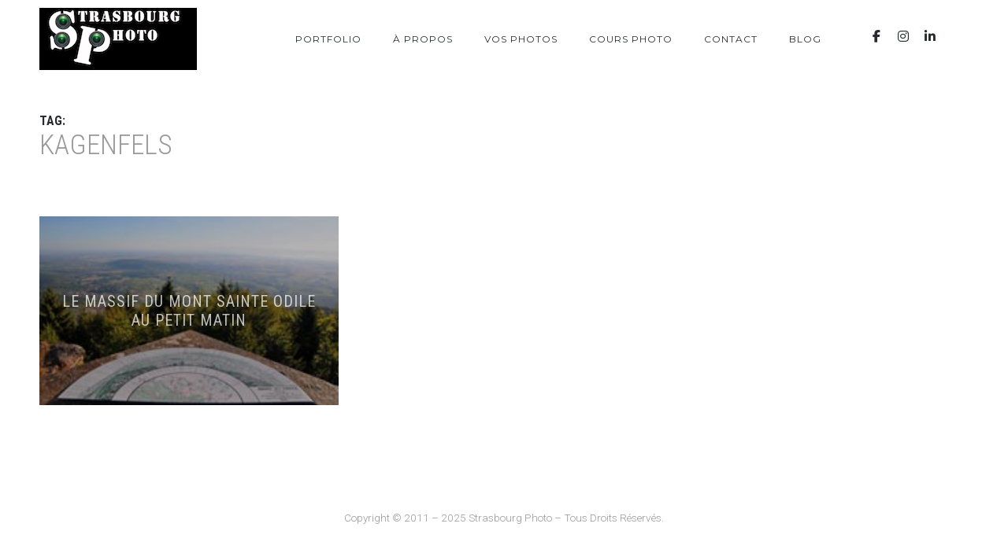

--- FILE ---
content_type: text/html; charset=UTF-8
request_url: https://www.strasbourgphoto.com/tag/kagenfels/
body_size: 10362
content:
<!DOCTYPE html>
<html lang="fr-FR">
<head>
    <script async src="https://www.googletagmanager.com/gtag/js?id=UA-4431118-1"></script>
    <script>
        window.dataLayer = window.dataLayer || [];
        function gtag(){dataLayer.push(arguments);}
        gtag('js', new Date());
        gtag('config', 'UA-4431118-1');
    </script>
    <meta charset="UTF-8">
    <meta name="viewport" content="width=device-width, initial-scale=1, maximum-scale=1">
    <link rel="profile" href="http://gmpg.org/xfn/11">
    <link rel="pingback" href="https://www.strasbourgphoto.com/xmlrpc.php">
        <meta name='robots' content='index, follow, max-image-preview:large, max-snippet:-1, max-video-preview:-1' />

	<!-- This site is optimized with the Yoast SEO plugin v26.8 - https://yoast.com/product/yoast-seo-wordpress/ -->
	<title>Archives des Kagenfels - Strasbourg Photo - Photographe à Strasbourg - Alsace</title>
	<link rel="canonical" href="https://www.strasbourgphoto.com/tag/kagenfels/" />
	<meta property="og:locale" content="fr_FR" />
	<meta property="og:type" content="article" />
	<meta property="og:title" content="Archives des Kagenfels - Strasbourg Photo - Photographe à Strasbourg - Alsace" />
	<meta property="og:url" content="https://www.strasbourgphoto.com/tag/kagenfels/" />
	<meta property="og:site_name" content="Strasbourg Photo - Photographe à Strasbourg - Alsace" />
	<meta name="twitter:card" content="summary_large_image" />
	<meta name="twitter:site" content="@strasbourgphoto" />
	<script type="application/ld+json" class="yoast-schema-graph">{"@context":"https://schema.org","@graph":[{"@type":"CollectionPage","@id":"https://www.strasbourgphoto.com/tag/kagenfels/","url":"https://www.strasbourgphoto.com/tag/kagenfels/","name":"Archives des Kagenfels - Strasbourg Photo - Photographe à Strasbourg - Alsace","isPartOf":{"@id":"https://www.strasbourgphoto.com/#website"},"primaryImageOfPage":{"@id":"https://www.strasbourgphoto.com/tag/kagenfels/#primaryimage"},"image":{"@id":"https://www.strasbourgphoto.com/tag/kagenfels/#primaryimage"},"thumbnailUrl":"https://www.strasbourgphoto.com/wp-content/uploads/2012/09/DSC_8196.jpg","breadcrumb":{"@id":"https://www.strasbourgphoto.com/tag/kagenfels/#breadcrumb"},"inLanguage":"fr-FR"},{"@type":"ImageObject","inLanguage":"fr-FR","@id":"https://www.strasbourgphoto.com/tag/kagenfels/#primaryimage","url":"https://www.strasbourgphoto.com/wp-content/uploads/2012/09/DSC_8196.jpg","contentUrl":"https://www.strasbourgphoto.com/wp-content/uploads/2012/09/DSC_8196.jpg","width":"226","height":"150"},{"@type":"BreadcrumbList","@id":"https://www.strasbourgphoto.com/tag/kagenfels/#breadcrumb","itemListElement":[{"@type":"ListItem","position":1,"name":"Accueil","item":"https://www.strasbourgphoto.com/"},{"@type":"ListItem","position":2,"name":"Kagenfels"}]},{"@type":"WebSite","@id":"https://www.strasbourgphoto.com/#website","url":"https://www.strasbourgphoto.com/","name":"Strasbourg Photo - Photographe à Strasbourg - Alsace","description":"Le spécialiste du Reportage Photo","publisher":{"@id":"https://www.strasbourgphoto.com/#organization"},"potentialAction":[{"@type":"SearchAction","target":{"@type":"EntryPoint","urlTemplate":"https://www.strasbourgphoto.com/?s={search_term_string}"},"query-input":{"@type":"PropertyValueSpecification","valueRequired":true,"valueName":"search_term_string"}}],"inLanguage":"fr-FR"},{"@type":"Organization","@id":"https://www.strasbourgphoto.com/#organization","name":"Strasbourg Photo","url":"https://www.strasbourgphoto.com/","logo":{"@type":"ImageObject","inLanguage":"fr-FR","@id":"https://www.strasbourgphoto.com/#/schema/logo/image/","url":"https://www.strasbourgphoto.com/wp-content/uploads/2018/06/image-mise-en-avant-accueil.jpg","contentUrl":"https://www.strasbourgphoto.com/wp-content/uploads/2018/06/image-mise-en-avant-accueil.jpg","width":1920,"height":762,"caption":"Strasbourg Photo"},"image":{"@id":"https://www.strasbourgphoto.com/#/schema/logo/image/"},"sameAs":["https://www.facebook.com/StrasbourgPhoto/","https://x.com/strasbourgphoto","https://www.instagram.com/strasbourg_photo/","https://www.linkedin.com/in/patrick-boehler-015a6a6b/"]}]}</script>
	<!-- / Yoast SEO plugin. -->


<link rel='dns-prefetch' href='//www.googletagmanager.com' />
<link rel='dns-prefetch' href='//fonts.googleapis.com' />
<link rel="alternate" type="application/rss+xml" title="Strasbourg Photo - Photographe à Strasbourg - Alsace &raquo; Flux" href="https://www.strasbourgphoto.com/feed/" />
<link rel="alternate" type="application/rss+xml" title="Strasbourg Photo - Photographe à Strasbourg - Alsace &raquo; Flux des commentaires" href="https://www.strasbourgphoto.com/comments/feed/" />
<link rel="alternate" type="application/rss+xml" title="Strasbourg Photo - Photographe à Strasbourg - Alsace &raquo; Flux de l’étiquette Kagenfels" href="https://www.strasbourgphoto.com/tag/kagenfels/feed/" />
<style id='wp-img-auto-sizes-contain-inline-css' type='text/css'>
img:is([sizes=auto i],[sizes^="auto," i]){contain-intrinsic-size:3000px 1500px}
/*# sourceURL=wp-img-auto-sizes-contain-inline-css */
</style>
<style id='wp-emoji-styles-inline-css' type='text/css'>

	img.wp-smiley, img.emoji {
		display: inline !important;
		border: none !important;
		box-shadow: none !important;
		height: 1em !important;
		width: 1em !important;
		margin: 0 0.07em !important;
		vertical-align: -0.1em !important;
		background: none !important;
		padding: 0 !important;
	}
/*# sourceURL=wp-emoji-styles-inline-css */
</style>
<style id='wp-block-library-inline-css' type='text/css'>
:root{--wp-block-synced-color:#7a00df;--wp-block-synced-color--rgb:122,0,223;--wp-bound-block-color:var(--wp-block-synced-color);--wp-editor-canvas-background:#ddd;--wp-admin-theme-color:#007cba;--wp-admin-theme-color--rgb:0,124,186;--wp-admin-theme-color-darker-10:#006ba1;--wp-admin-theme-color-darker-10--rgb:0,107,160.5;--wp-admin-theme-color-darker-20:#005a87;--wp-admin-theme-color-darker-20--rgb:0,90,135;--wp-admin-border-width-focus:2px}@media (min-resolution:192dpi){:root{--wp-admin-border-width-focus:1.5px}}.wp-element-button{cursor:pointer}:root .has-very-light-gray-background-color{background-color:#eee}:root .has-very-dark-gray-background-color{background-color:#313131}:root .has-very-light-gray-color{color:#eee}:root .has-very-dark-gray-color{color:#313131}:root .has-vivid-green-cyan-to-vivid-cyan-blue-gradient-background{background:linear-gradient(135deg,#00d084,#0693e3)}:root .has-purple-crush-gradient-background{background:linear-gradient(135deg,#34e2e4,#4721fb 50%,#ab1dfe)}:root .has-hazy-dawn-gradient-background{background:linear-gradient(135deg,#faaca8,#dad0ec)}:root .has-subdued-olive-gradient-background{background:linear-gradient(135deg,#fafae1,#67a671)}:root .has-atomic-cream-gradient-background{background:linear-gradient(135deg,#fdd79a,#004a59)}:root .has-nightshade-gradient-background{background:linear-gradient(135deg,#330968,#31cdcf)}:root .has-midnight-gradient-background{background:linear-gradient(135deg,#020381,#2874fc)}:root{--wp--preset--font-size--normal:16px;--wp--preset--font-size--huge:42px}.has-regular-font-size{font-size:1em}.has-larger-font-size{font-size:2.625em}.has-normal-font-size{font-size:var(--wp--preset--font-size--normal)}.has-huge-font-size{font-size:var(--wp--preset--font-size--huge)}.has-text-align-center{text-align:center}.has-text-align-left{text-align:left}.has-text-align-right{text-align:right}.has-fit-text{white-space:nowrap!important}#end-resizable-editor-section{display:none}.aligncenter{clear:both}.items-justified-left{justify-content:flex-start}.items-justified-center{justify-content:center}.items-justified-right{justify-content:flex-end}.items-justified-space-between{justify-content:space-between}.screen-reader-text{border:0;clip-path:inset(50%);height:1px;margin:-1px;overflow:hidden;padding:0;position:absolute;width:1px;word-wrap:normal!important}.screen-reader-text:focus{background-color:#ddd;clip-path:none;color:#444;display:block;font-size:1em;height:auto;left:5px;line-height:normal;padding:15px 23px 14px;text-decoration:none;top:5px;width:auto;z-index:100000}html :where(.has-border-color){border-style:solid}html :where([style*=border-top-color]){border-top-style:solid}html :where([style*=border-right-color]){border-right-style:solid}html :where([style*=border-bottom-color]){border-bottom-style:solid}html :where([style*=border-left-color]){border-left-style:solid}html :where([style*=border-width]){border-style:solid}html :where([style*=border-top-width]){border-top-style:solid}html :where([style*=border-right-width]){border-right-style:solid}html :where([style*=border-bottom-width]){border-bottom-style:solid}html :where([style*=border-left-width]){border-left-style:solid}html :where(img[class*=wp-image-]){height:auto;max-width:100%}:where(figure){margin:0 0 1em}html :where(.is-position-sticky){--wp-admin--admin-bar--position-offset:var(--wp-admin--admin-bar--height,0px)}@media screen and (max-width:600px){html :where(.is-position-sticky){--wp-admin--admin-bar--position-offset:0px}}

/*# sourceURL=wp-block-library-inline-css */
</style><style id='global-styles-inline-css' type='text/css'>
:root{--wp--preset--aspect-ratio--square: 1;--wp--preset--aspect-ratio--4-3: 4/3;--wp--preset--aspect-ratio--3-4: 3/4;--wp--preset--aspect-ratio--3-2: 3/2;--wp--preset--aspect-ratio--2-3: 2/3;--wp--preset--aspect-ratio--16-9: 16/9;--wp--preset--aspect-ratio--9-16: 9/16;--wp--preset--color--black: #000000;--wp--preset--color--cyan-bluish-gray: #abb8c3;--wp--preset--color--white: #ffffff;--wp--preset--color--pale-pink: #f78da7;--wp--preset--color--vivid-red: #cf2e2e;--wp--preset--color--luminous-vivid-orange: #ff6900;--wp--preset--color--luminous-vivid-amber: #fcb900;--wp--preset--color--light-green-cyan: #7bdcb5;--wp--preset--color--vivid-green-cyan: #00d084;--wp--preset--color--pale-cyan-blue: #8ed1fc;--wp--preset--color--vivid-cyan-blue: #0693e3;--wp--preset--color--vivid-purple: #9b51e0;--wp--preset--color--main-green: #33b996;--wp--preset--color--light-gray: #999;--wp--preset--color--dark-gray: #272B2F;--wp--preset--gradient--vivid-cyan-blue-to-vivid-purple: linear-gradient(135deg,rgb(6,147,227) 0%,rgb(155,81,224) 100%);--wp--preset--gradient--light-green-cyan-to-vivid-green-cyan: linear-gradient(135deg,rgb(122,220,180) 0%,rgb(0,208,130) 100%);--wp--preset--gradient--luminous-vivid-amber-to-luminous-vivid-orange: linear-gradient(135deg,rgb(252,185,0) 0%,rgb(255,105,0) 100%);--wp--preset--gradient--luminous-vivid-orange-to-vivid-red: linear-gradient(135deg,rgb(255,105,0) 0%,rgb(207,46,46) 100%);--wp--preset--gradient--very-light-gray-to-cyan-bluish-gray: linear-gradient(135deg,rgb(238,238,238) 0%,rgb(169,184,195) 100%);--wp--preset--gradient--cool-to-warm-spectrum: linear-gradient(135deg,rgb(74,234,220) 0%,rgb(151,120,209) 20%,rgb(207,42,186) 40%,rgb(238,44,130) 60%,rgb(251,105,98) 80%,rgb(254,248,76) 100%);--wp--preset--gradient--blush-light-purple: linear-gradient(135deg,rgb(255,206,236) 0%,rgb(152,150,240) 100%);--wp--preset--gradient--blush-bordeaux: linear-gradient(135deg,rgb(254,205,165) 0%,rgb(254,45,45) 50%,rgb(107,0,62) 100%);--wp--preset--gradient--luminous-dusk: linear-gradient(135deg,rgb(255,203,112) 0%,rgb(199,81,192) 50%,rgb(65,88,208) 100%);--wp--preset--gradient--pale-ocean: linear-gradient(135deg,rgb(255,245,203) 0%,rgb(182,227,212) 50%,rgb(51,167,181) 100%);--wp--preset--gradient--electric-grass: linear-gradient(135deg,rgb(202,248,128) 0%,rgb(113,206,126) 100%);--wp--preset--gradient--midnight: linear-gradient(135deg,rgb(2,3,129) 0%,rgb(40,116,252) 100%);--wp--preset--font-size--small: 13px;--wp--preset--font-size--medium: 20px;--wp--preset--font-size--large: 36px;--wp--preset--font-size--x-large: 42px;--wp--preset--spacing--20: 0.44rem;--wp--preset--spacing--30: 0.67rem;--wp--preset--spacing--40: 1rem;--wp--preset--spacing--50: 1.5rem;--wp--preset--spacing--60: 2.25rem;--wp--preset--spacing--70: 3.38rem;--wp--preset--spacing--80: 5.06rem;--wp--preset--shadow--natural: 6px 6px 9px rgba(0, 0, 0, 0.2);--wp--preset--shadow--deep: 12px 12px 50px rgba(0, 0, 0, 0.4);--wp--preset--shadow--sharp: 6px 6px 0px rgba(0, 0, 0, 0.2);--wp--preset--shadow--outlined: 6px 6px 0px -3px rgb(255, 255, 255), 6px 6px rgb(0, 0, 0);--wp--preset--shadow--crisp: 6px 6px 0px rgb(0, 0, 0);}:where(.is-layout-flex){gap: 0.5em;}:where(.is-layout-grid){gap: 0.5em;}body .is-layout-flex{display: flex;}.is-layout-flex{flex-wrap: wrap;align-items: center;}.is-layout-flex > :is(*, div){margin: 0;}body .is-layout-grid{display: grid;}.is-layout-grid > :is(*, div){margin: 0;}:where(.wp-block-columns.is-layout-flex){gap: 2em;}:where(.wp-block-columns.is-layout-grid){gap: 2em;}:where(.wp-block-post-template.is-layout-flex){gap: 1.25em;}:where(.wp-block-post-template.is-layout-grid){gap: 1.25em;}.has-black-color{color: var(--wp--preset--color--black) !important;}.has-cyan-bluish-gray-color{color: var(--wp--preset--color--cyan-bluish-gray) !important;}.has-white-color{color: var(--wp--preset--color--white) !important;}.has-pale-pink-color{color: var(--wp--preset--color--pale-pink) !important;}.has-vivid-red-color{color: var(--wp--preset--color--vivid-red) !important;}.has-luminous-vivid-orange-color{color: var(--wp--preset--color--luminous-vivid-orange) !important;}.has-luminous-vivid-amber-color{color: var(--wp--preset--color--luminous-vivid-amber) !important;}.has-light-green-cyan-color{color: var(--wp--preset--color--light-green-cyan) !important;}.has-vivid-green-cyan-color{color: var(--wp--preset--color--vivid-green-cyan) !important;}.has-pale-cyan-blue-color{color: var(--wp--preset--color--pale-cyan-blue) !important;}.has-vivid-cyan-blue-color{color: var(--wp--preset--color--vivid-cyan-blue) !important;}.has-vivid-purple-color{color: var(--wp--preset--color--vivid-purple) !important;}.has-black-background-color{background-color: var(--wp--preset--color--black) !important;}.has-cyan-bluish-gray-background-color{background-color: var(--wp--preset--color--cyan-bluish-gray) !important;}.has-white-background-color{background-color: var(--wp--preset--color--white) !important;}.has-pale-pink-background-color{background-color: var(--wp--preset--color--pale-pink) !important;}.has-vivid-red-background-color{background-color: var(--wp--preset--color--vivid-red) !important;}.has-luminous-vivid-orange-background-color{background-color: var(--wp--preset--color--luminous-vivid-orange) !important;}.has-luminous-vivid-amber-background-color{background-color: var(--wp--preset--color--luminous-vivid-amber) !important;}.has-light-green-cyan-background-color{background-color: var(--wp--preset--color--light-green-cyan) !important;}.has-vivid-green-cyan-background-color{background-color: var(--wp--preset--color--vivid-green-cyan) !important;}.has-pale-cyan-blue-background-color{background-color: var(--wp--preset--color--pale-cyan-blue) !important;}.has-vivid-cyan-blue-background-color{background-color: var(--wp--preset--color--vivid-cyan-blue) !important;}.has-vivid-purple-background-color{background-color: var(--wp--preset--color--vivid-purple) !important;}.has-black-border-color{border-color: var(--wp--preset--color--black) !important;}.has-cyan-bluish-gray-border-color{border-color: var(--wp--preset--color--cyan-bluish-gray) !important;}.has-white-border-color{border-color: var(--wp--preset--color--white) !important;}.has-pale-pink-border-color{border-color: var(--wp--preset--color--pale-pink) !important;}.has-vivid-red-border-color{border-color: var(--wp--preset--color--vivid-red) !important;}.has-luminous-vivid-orange-border-color{border-color: var(--wp--preset--color--luminous-vivid-orange) !important;}.has-luminous-vivid-amber-border-color{border-color: var(--wp--preset--color--luminous-vivid-amber) !important;}.has-light-green-cyan-border-color{border-color: var(--wp--preset--color--light-green-cyan) !important;}.has-vivid-green-cyan-border-color{border-color: var(--wp--preset--color--vivid-green-cyan) !important;}.has-pale-cyan-blue-border-color{border-color: var(--wp--preset--color--pale-cyan-blue) !important;}.has-vivid-cyan-blue-border-color{border-color: var(--wp--preset--color--vivid-cyan-blue) !important;}.has-vivid-purple-border-color{border-color: var(--wp--preset--color--vivid-purple) !important;}.has-vivid-cyan-blue-to-vivid-purple-gradient-background{background: var(--wp--preset--gradient--vivid-cyan-blue-to-vivid-purple) !important;}.has-light-green-cyan-to-vivid-green-cyan-gradient-background{background: var(--wp--preset--gradient--light-green-cyan-to-vivid-green-cyan) !important;}.has-luminous-vivid-amber-to-luminous-vivid-orange-gradient-background{background: var(--wp--preset--gradient--luminous-vivid-amber-to-luminous-vivid-orange) !important;}.has-luminous-vivid-orange-to-vivid-red-gradient-background{background: var(--wp--preset--gradient--luminous-vivid-orange-to-vivid-red) !important;}.has-very-light-gray-to-cyan-bluish-gray-gradient-background{background: var(--wp--preset--gradient--very-light-gray-to-cyan-bluish-gray) !important;}.has-cool-to-warm-spectrum-gradient-background{background: var(--wp--preset--gradient--cool-to-warm-spectrum) !important;}.has-blush-light-purple-gradient-background{background: var(--wp--preset--gradient--blush-light-purple) !important;}.has-blush-bordeaux-gradient-background{background: var(--wp--preset--gradient--blush-bordeaux) !important;}.has-luminous-dusk-gradient-background{background: var(--wp--preset--gradient--luminous-dusk) !important;}.has-pale-ocean-gradient-background{background: var(--wp--preset--gradient--pale-ocean) !important;}.has-electric-grass-gradient-background{background: var(--wp--preset--gradient--electric-grass) !important;}.has-midnight-gradient-background{background: var(--wp--preset--gradient--midnight) !important;}.has-small-font-size{font-size: var(--wp--preset--font-size--small) !important;}.has-medium-font-size{font-size: var(--wp--preset--font-size--medium) !important;}.has-large-font-size{font-size: var(--wp--preset--font-size--large) !important;}.has-x-large-font-size{font-size: var(--wp--preset--font-size--x-large) !important;}
/*# sourceURL=global-styles-inline-css */
</style>

<style id='classic-theme-styles-inline-css' type='text/css'>
/*! This file is auto-generated */
.wp-block-button__link{color:#fff;background-color:#32373c;border-radius:9999px;box-shadow:none;text-decoration:none;padding:calc(.667em + 2px) calc(1.333em + 2px);font-size:1.125em}.wp-block-file__button{background:#32373c;color:#fff;text-decoration:none}
/*# sourceURL=/wp-includes/css/classic-themes.min.css */
</style>
<link rel='stylesheet' id='contact-form-7-css' href='https://www.strasbourgphoto.com/wp-content/plugins/contact-form-7/includes/css/styles.css?ver=6.1.4' type='text/css' media='all' />
<link rel='stylesheet' id='ngg_trigger_buttons-css' href='https://www.strasbourgphoto.com/wp-content/plugins/nextgen-gallery/static/GalleryDisplay/trigger_buttons.css?ver=4.0.4' type='text/css' media='all' />
<link rel='stylesheet' id='simplelightbox-0-css' href='https://www.strasbourgphoto.com/wp-content/plugins/nextgen-gallery/static/Lightbox/simplelightbox/simple-lightbox.css?ver=4.0.4' type='text/css' media='all' />
<link rel='stylesheet' id='fontawesome_v4_shim_style-css' href='https://www.strasbourgphoto.com/wp-content/plugins/nextgen-gallery/static/FontAwesome/css/v4-shims.min.css?ver=6.9' type='text/css' media='all' />
<link rel='stylesheet' id='fontawesome-css' href='https://www.strasbourgphoto.com/wp-content/plugins/nextgen-gallery/static/FontAwesome/css/all.min.css?ver=6.9' type='text/css' media='all' />
<link rel='stylesheet' id='nextgen_pagination_style-css' href='https://www.strasbourgphoto.com/wp-content/plugins/nextgen-gallery/static/GalleryDisplay/pagination_style.css?ver=4.0.4' type='text/css' media='all' />
<link rel='stylesheet' id='nextgen_basic_thumbnails_style-css' href='https://www.strasbourgphoto.com/wp-content/plugins/nextgen-gallery/static/Thumbnails/nextgen_basic_thumbnails.css?ver=4.0.4' type='text/css' media='all' />
<link rel='stylesheet' id='parent-style-css' href='https://www.strasbourgphoto.com/wp-content/themes/tempus/style.css?ver=6.9' type='text/css' media='all' />
<link rel='stylesheet' id='font-awesome-css' href='https://www.strasbourgphoto.com/wp-content/themes/tempus/assets/font/css/font-awesome.min.css?ver=4.3' type='text/css' media='all' />
<link rel='stylesheet' id='justifiedGallery-css' href='https://www.strasbourgphoto.com/wp-content/themes/tempus/assets/css/justifiedGallery.min.css?ver=4.3' type='text/css' media='all' />
<link rel='stylesheet' id='fancybox-css' href='https://www.strasbourgphoto.com/wp-content/themes/tempus/assets/css/fancybox.min.css?ver=6.9' type='text/css' media='all' />
<link rel='stylesheet' id='owl-transitions-css' href='https://www.strasbourgphoto.com/wp-content/themes/tempus/assets/css/owl.transitions.css?ver=6.9' type='text/css' media='all' />
<link rel='stylesheet' id='animate-css' href='https://www.strasbourgphoto.com/wp-content/themes/tempus/assets/css/animate.min.css?ver=6.9' type='text/css' media='all' />
<link rel='stylesheet' id='style-css' href='https://www.strasbourgphoto.com/wp-content/themes/tempus-child/style.css?ver=6.9' type='text/css' media='all' />
<link rel='stylesheet' id='responsive-css' href='https://www.strasbourgphoto.com/wp-content/themes/tempus/assets/css/responsive.min.css?ver=6.9' type='text/css' media='screen' />
<link rel='stylesheet' id='Google-font-css' href='//fonts.googleapis.com/css?family=Montserrat%3A400%2C700%7CRoboto+Condensed%3A300%2C400%2C700%7CRoboto%3A300%2C400%2C700&#038;ver=1.0.0' type='text/css' media='all' />
<script type="text/javascript" src="https://www.strasbourgphoto.com/wp-includes/js/jquery/jquery.min.js?ver=3.7.1" id="jquery-core-js"></script>
<script type="text/javascript" src="https://www.strasbourgphoto.com/wp-includes/js/jquery/jquery-migrate.min.js?ver=3.4.1" id="jquery-migrate-js"></script>
<script type="text/javascript" id="photocrati_ajax-js-extra">
/* <![CDATA[ */
var photocrati_ajax = {"url":"https://www.strasbourgphoto.com/index.php?photocrati_ajax=1","rest_url":"https://www.strasbourgphoto.com/wp-json/","wp_home_url":"https://www.strasbourgphoto.com","wp_site_url":"https://www.strasbourgphoto.com","wp_root_url":"https://www.strasbourgphoto.com","wp_plugins_url":"https://www.strasbourgphoto.com/wp-content/plugins","wp_content_url":"https://www.strasbourgphoto.com/wp-content","wp_includes_url":"https://www.strasbourgphoto.com/wp-includes/","ngg_param_slug":"nggallery","rest_nonce":"896acdb591"};
//# sourceURL=photocrati_ajax-js-extra
/* ]]> */
</script>
<script type="text/javascript" src="https://www.strasbourgphoto.com/wp-content/plugins/nextgen-gallery/static/Legacy/ajax.min.js?ver=4.0.4" id="photocrati_ajax-js"></script>
<script type="text/javascript" src="https://www.strasbourgphoto.com/wp-content/plugins/nextgen-gallery/static/FontAwesome/js/v4-shims.min.js?ver=5.3.1" id="fontawesome_v4_shim-js"></script>
<script type="text/javascript" defer crossorigin="anonymous" data-auto-replace-svg="false" data-keep-original-source="false" data-search-pseudo-elements src="https://www.strasbourgphoto.com/wp-content/plugins/nextgen-gallery/static/FontAwesome/js/all.min.js?ver=5.3.1" id="fontawesome-js"></script>
<script type="text/javascript" src="https://www.strasbourgphoto.com/wp-content/plugins/nextgen-gallery/static/Thumbnails/nextgen_basic_thumbnails.js?ver=4.0.4" id="nextgen_basic_thumbnails_script-js"></script>

<!-- Extrait de code de la balise Google (gtag.js) ajouté par Site Kit -->
<!-- Extrait Google Analytics ajouté par Site Kit -->
<script type="text/javascript" src="https://www.googletagmanager.com/gtag/js?id=GT-NFPDX93" id="google_gtagjs-js" async></script>
<script type="text/javascript" id="google_gtagjs-js-after">
/* <![CDATA[ */
window.dataLayer = window.dataLayer || [];function gtag(){dataLayer.push(arguments);}
gtag("set","linker",{"domains":["www.strasbourgphoto.com"]});
gtag("js", new Date());
gtag("set", "developer_id.dZTNiMT", true);
gtag("config", "GT-NFPDX93");
//# sourceURL=google_gtagjs-js-after
/* ]]> */
</script>
<link rel="https://api.w.org/" href="https://www.strasbourgphoto.com/wp-json/" /><link rel="alternate" title="JSON" type="application/json" href="https://www.strasbourgphoto.com/wp-json/wp/v2/tags/2914" /><link rel="EditURI" type="application/rsd+xml" title="RSD" href="https://www.strasbourgphoto.com/xmlrpc.php?rsd" />
<meta name="generator" content="WordPress 6.9" />
<meta name="generator" content="Site Kit by Google 1.171.0" />
	<style type="text/css">

		
			body,
			.date, .post-meta, .readmore,
			.widget, .comment-text,
			.search-results,
			.post-content p,
			.container p, .filters-container a
			{  }

		
		
		
		h1{  }
		h2{  }
		h3{  }
		h4{  }
		h5{  }
		h6{  }

		#logo a {  }

					.logo-image, #spinner-outer {
				width: 200px;
				height: px;
			}
		
		
		
					.about-me:before {
				content: '';
				position: absolute;
				top: 0;
				right: 0;
				bottom: 0;
				left: 0;
				z-index: 1;
				background-color: rgba(10,10,10,0.1);
			}
		
		#navigation a, .widget_nav_menu a, .header-sidebar.widget-themeworm_social a, .search-icon {    }

		
					#spinner {
    		background-color: transparent;
			}
		
		
		
		
		
		
		
		
	</style>

 <style type="text/css">.recentcomments a{display:inline !important;padding:0 !important;margin:0 !important;}</style><link rel="icon" href="https://www.strasbourgphoto.com/wp-content/uploads/2018/11/cropped-icone-de-site-strasbourgphoto-32x32.png" sizes="32x32" />
<link rel="icon" href="https://www.strasbourgphoto.com/wp-content/uploads/2018/11/cropped-icone-de-site-strasbourgphoto-192x192.png" sizes="192x192" />
<link rel="apple-touch-icon" href="https://www.strasbourgphoto.com/wp-content/uploads/2018/11/cropped-icone-de-site-strasbourgphoto-180x180.png" />
<meta name="msapplication-TileImage" content="https://www.strasbourgphoto.com/wp-content/uploads/2018/11/cropped-icone-de-site-strasbourgphoto-270x270.png" />
</head>


<body class="archive tag tag-kagenfels tag-2914 wp-theme-tempus wp-child-theme-tempus-child" >

			<div id="loader">
	    <div class="loader-spinner"></div>
	  </div>
	
	
<div class="container nav_container  menu-default menu-right">
	<div id="site-navigation">

		
			<div class="three columns">
				<div id="logo">
					
	<a href="https://www.strasbourgphoto.com/" title="Strasbourg Photo &#8211; Photographe à Strasbourg &#8211; Alsace" class="logo-image" rel="home">
		<img src="https://www.strasbourgphoto.com/wp-content/uploads/2018/05/logo.jpg" alt="Strasbourg Photo &#8211; Photographe à Strasbourg &#8211; Alsace" class="logo-image" />
	</a>
				</div>
			</div>

			<div class="thirteen columns">
				<div id="navigation" class="top-navigation">
					<div class="menu-main-container"><ul id="menu-main" class="nav-menu"><li id="menu-item-35498" class="menu-item menu-item-type-post_type menu-item-object-page menu-item-has-children menu-item-35498"><a href="https://www.strasbourgphoto.com/portfolio/">Portfolio</a><ul class="sub-menu"><span class="sub-menu-holder"><li id="menu-item-35512" class="menu-item menu-item-type-post_type menu-item-object-photos menu-item-35512"><a href="https://www.strasbourgphoto.com/photos/mariage/">Mariage</a></li><li id="menu-item-35511" class="menu-item menu-item-type-post_type menu-item-object-photos menu-item-35511"><a href="https://www.strasbourgphoto.com/photos/entreprise/">Entreprise</a></li><li id="menu-item-35510" class="menu-item menu-item-type-post_type menu-item-object-photos menu-item-35510"><a href="https://www.strasbourgphoto.com/photos/sport/">Sport</a></li><li id="menu-item-35509" class="menu-item menu-item-type-post_type menu-item-object-photos menu-item-35509"><a href="https://www.strasbourgphoto.com/photos/strasbourg/">Strasbourg</a></li><li id="menu-item-35508" class="menu-item menu-item-type-post_type menu-item-object-photos menu-item-35508"><a href="https://www.strasbourgphoto.com/photos/famille/">Famille</a></li><li id="menu-item-35507" class="menu-item menu-item-type-post_type menu-item-object-photos menu-item-35507"><a href="https://www.strasbourgphoto.com/photos/couple/">Couple</a></li><li id="menu-item-35506" class="menu-item menu-item-type-post_type menu-item-object-photos menu-item-35506"><a href="https://www.strasbourgphoto.com/photos/bapteme/">Baptême</a></li><li id="menu-item-35505" class="menu-item menu-item-type-post_type menu-item-object-photos menu-item-35505"><a href="https://www.strasbourgphoto.com/photos/photobooth/">Animation Photo</a></li><li id="menu-item-35504" class="menu-item menu-item-type-post_type menu-item-object-photos menu-item-35504"><a href="https://www.strasbourgphoto.com/photos/evjf/">EVJF</a></li></span></ul></li><li id="menu-item-35503" class="menu-item menu-item-type-post_type menu-item-object-page menu-item-35503"><a href="https://www.strasbourgphoto.com/apropos/">À propos</a></li><li id="menu-item-35502" class="menu-item menu-item-type-post_type menu-item-object-page menu-item-35502"><a href="https://www.strasbourgphoto.com/vos-photos/">Vos photos</a></li><li id="menu-item-35500" class="menu-item menu-item-type-post_type menu-item-object-page menu-item-35500"><a href="https://www.strasbourgphoto.com/cours-photo-strasbourg/">Cours photo</a></li><li id="menu-item-35499" class="menu-item menu-item-type-post_type menu-item-object-page menu-item-35499"><a href="https://www.strasbourgphoto.com/contact/">Contact</a></li><li id="menu-item-35497" class="menu-item menu-item-type-post_type menu-item-object-page menu-item-35497"><a href="https://www.strasbourgphoto.com/blog/">Blog</a></li></ul></div>
<div class="menu-dropdown"><span></span></div>
				</div>
				    <div class="header-sidebar header-social widget-themeworm_social">
      <div class="social-widget-inner">
        
              <a href="https://www.facebook.com/StrasbourgPhoto/" target="_blank" title="Facebook" >
                <i class="fa fa-facebook"></i>
              </a>

            
              <a href="https://www.instagram.com/strasbourg_photo/" target="_blank" title="Instagram" >
                <i class="fa fa-instagram"></i>
              </a>

            
              <a href="https://www.linkedin.com/in/patrick-boehler-015a6a6b" target="_blank" title="Linkedin" >
                <i class="fa fa-linkedin"></i>
              </a>

            
              <a href="https://bsky.app/profile/strasbourg-photo.bsky.social" target="_blank" title="Blue Sky" >
                <i class="fa fa-blue sky"></i>
              </a>

            

      </div>
    </div>
  			</div>

		
	</div>
</div>

	<div class="search-bar">
		<div class="search-bar-form">
	  	
<div class="search-form search-side">
	<form id="searchform" method="get" action="https://www.strasbourgphoto.com/">
		<input class="search-input" placeholder="Search..." type="text" value="" name="s" id="s" />
		<input class="search-submit" type="submit" value="" />
	</form>
</div>
		</div>
	</div>

	    <div class="container title_container archive-container">
      <div id="page-title" class="wow fadeIn">

                  <h1>Tag:<span> Kagenfels</span></h1>
        
      </div>
    </div>
  
	<main class="content-wrapper">

<div class="container blog-content">

	
<article class="loop one-third column blog-item wow fadeIn  post-2845 post type-post status-publish format-standard has-post-thumbnail hentry category-travaux-photo tag-alsace-2 tag-birkenfels tag-chateaux-forts-dalsase tag-foret tag-kagenfels tag-mont-sainte-odile tag-mur-paien tag-source tag-sous-bois tag-vosges has-thumbnail" id="post-2845" data-id="2845" data-wow-delay="396ms">

	
		<a href="https://www.strasbourgphoto.com/le-massif-du-mont-sainte-odile/" rel="bookmark" class="blog-link"></a>

		<div class="blog-image" style="background-image:url('https://www.strasbourgphoto.com/wp-content/uploads/2012/09/DSC_8196.jpg')"></div>

		<div class="post-title">
			<h2>Le massif du Mont Sainte Odile au petit matin</h2>
		</div>

		<div class="date-number"><span>Sep</span> 21, 2012</div>

	
</article>

</div>

<div class="pagination">
	<div class="nav-previous animated-link">
					</div>
</div>


	<div id="footer">
		<div class="copyright">
			<div class="container">
				
	<div class="sixteen columns">
		<aside id="text-2" class="widget widget_text">			<div class="textwidget"><p><small><a href="/mentions-legales/">Copyright © 2011 &#8211; 2025 Strasbourg Photo &#8211; Tous Droits Réservés.</a></small></p>
</div>
		</aside>	</div>
			</div>
		</div>

	</div>

</main>

<a href="#0" class="to-top"></a>

<script type="speculationrules">
{"prefetch":[{"source":"document","where":{"and":[{"href_matches":"/*"},{"not":{"href_matches":["/wp-*.php","/wp-admin/*","/wp-content/uploads/*","/wp-content/*","/wp-content/plugins/*","/wp-content/themes/tempus-child/*","/wp-content/themes/tempus/*","/*\\?(.+)"]}},{"not":{"selector_matches":"a[rel~=\"nofollow\"]"}},{"not":{"selector_matches":".no-prefetch, .no-prefetch a"}}]},"eagerness":"conservative"}]}
</script>
<script type="text/javascript" src="https://www.strasbourgphoto.com/wp-includes/js/dist/hooks.min.js?ver=dd5603f07f9220ed27f1" id="wp-hooks-js"></script>
<script type="text/javascript" src="https://www.strasbourgphoto.com/wp-includes/js/dist/i18n.min.js?ver=c26c3dc7bed366793375" id="wp-i18n-js"></script>
<script type="text/javascript" id="wp-i18n-js-after">
/* <![CDATA[ */
wp.i18n.setLocaleData( { 'text direction\u0004ltr': [ 'ltr' ] } );
//# sourceURL=wp-i18n-js-after
/* ]]> */
</script>
<script type="text/javascript" src="https://www.strasbourgphoto.com/wp-content/plugins/contact-form-7/includes/swv/js/index.js?ver=6.1.4" id="swv-js"></script>
<script type="text/javascript" id="contact-form-7-js-translations">
/* <![CDATA[ */
( function( domain, translations ) {
	var localeData = translations.locale_data[ domain ] || translations.locale_data.messages;
	localeData[""].domain = domain;
	wp.i18n.setLocaleData( localeData, domain );
} )( "contact-form-7", {"translation-revision-date":"2025-02-06 12:02:14+0000","generator":"GlotPress\/4.0.1","domain":"messages","locale_data":{"messages":{"":{"domain":"messages","plural-forms":"nplurals=2; plural=n > 1;","lang":"fr"},"This contact form is placed in the wrong place.":["Ce formulaire de contact est plac\u00e9 dans un mauvais endroit."],"Error:":["Erreur\u00a0:"]}},"comment":{"reference":"includes\/js\/index.js"}} );
//# sourceURL=contact-form-7-js-translations
/* ]]> */
</script>
<script type="text/javascript" id="contact-form-7-js-before">
/* <![CDATA[ */
var wpcf7 = {
    "api": {
        "root": "https:\/\/www.strasbourgphoto.com\/wp-json\/",
        "namespace": "contact-form-7\/v1"
    },
    "cached": 1
};
//# sourceURL=contact-form-7-js-before
/* ]]> */
</script>
<script type="text/javascript" src="https://www.strasbourgphoto.com/wp-content/plugins/contact-form-7/includes/js/index.js?ver=6.1.4" id="contact-form-7-js"></script>
<script type="text/javascript" id="ngg_common-js-extra">
/* <![CDATA[ */

var galleries = {};
galleries.gallery_327d74cb3984f843ba74ba0309556c2b = {"__defaults_set":null,"ID":"327d74cb3984f843ba74ba0309556c2b","album_ids":[],"container_ids":["238"],"display":"","display_settings":{"display_view":"default-view.php","images_per_page":"0","number_of_columns":"0","thumbnail_width":"240","thumbnail_height":"160","show_all_in_lightbox":"0","ajax_pagination":"0","use_imagebrowser_effect":"0","template":"","display_no_images_error":1,"disable_pagination":0,"show_slideshow_link":"0","slideshow_link_text":"[Montrer sous forme de diaporama]","override_thumbnail_settings":"0","thumbnail_quality":"100","thumbnail_crop":"0","thumbnail_watermark":0,"ngg_triggers_display":"never","use_lightbox_effect":true},"display_type":"photocrati-nextgen_basic_thumbnails","effect_code":null,"entity_ids":[],"excluded_container_ids":[],"exclusions":[],"gallery_ids":null,"id":"327d74cb3984f843ba74ba0309556c2b","ids":null,"image_ids":[],"images_list_count":null,"inner_content":null,"is_album_gallery":null,"maximum_entity_count":500,"order_by":"sortorder","order_direction":"ASC","returns":"included","skip_excluding_globally_excluded_images":null,"slug":null,"sortorder":[],"source":"galleries","src":"","tag_ids":[],"tagcloud":false,"transient_id":null};
galleries.gallery_327d74cb3984f843ba74ba0309556c2b.wordpress_page_root = "https:\/\/www.strasbourgphoto.com\/le-massif-du-mont-sainte-odile\/";
var nextgen_lightbox_settings = {"static_path":"https:\/\/www.strasbourgphoto.com\/wp-content\/plugins\/nextgen-gallery\/static\/Lightbox\/{placeholder}","context":"nextgen_images"};
//# sourceURL=ngg_common-js-extra
/* ]]> */
</script>
<script type="text/javascript" src="https://www.strasbourgphoto.com/wp-content/plugins/nextgen-gallery/static/GalleryDisplay/common.js?ver=4.0.4" id="ngg_common-js"></script>
<script type="text/javascript" id="ngg_common-js-after">
/* <![CDATA[ */
            var nggLastTimeoutVal = 1000;

            var nggRetryFailedImage = function(img) {
                setTimeout(function(){
                    img.src = img.src;
                }, nggLastTimeoutVal);

                nggLastTimeoutVal += 500;
            }
//# sourceURL=ngg_common-js-after
/* ]]> */
</script>
<script type="text/javascript" src="https://www.strasbourgphoto.com/wp-content/plugins/nextgen-gallery/static/Lightbox/lightbox_context.js?ver=4.0.4" id="ngg_lightbox_context-js"></script>
<script type="text/javascript" src="https://www.strasbourgphoto.com/wp-content/plugins/nextgen-gallery/static/Lightbox/simplelightbox/simple-lightbox.js?ver=4.0.4" id="simplelightbox-0-js"></script>
<script type="text/javascript" src="https://www.strasbourgphoto.com/wp-content/plugins/nextgen-gallery/static/Lightbox/simplelightbox/nextgen_simple_lightbox_init.js?ver=4.0.4" id="simplelightbox-1-js"></script>
<script type="text/javascript" src="https://www.strasbourgphoto.com/wp-content/themes/tempus/assets/js/jquery.appear.js?ver=6.9" id="appear-js"></script>
<script type="text/javascript" src="https://www.strasbourgphoto.com/wp-content/themes/tempus/assets/js/owl.carousel.min.js?ver=6.9" id="carousel-js"></script>
<script type="text/javascript" src="https://www.strasbourgphoto.com/wp-content/themes/tempus/assets/js/jquery.justifiedGallery.min.js?ver=6.9" id="justifiedGallery-js"></script>
<script type="text/javascript" src="https://www.strasbourgphoto.com/wp-content/themes/tempus-child/assets/js/masonry.min.js?ver=6.9" id="tempus-masonry-js"></script>
<script type="text/javascript" src="https://www.strasbourgphoto.com/wp-includes/js/imagesloaded.min.js?ver=5.0.0" id="imagesloaded-js"></script>
<script type="text/javascript" src="https://www.strasbourgphoto.com/wp-content/themes/tempus/assets/js/anime.min.js?ver=6.9" id="anime-js"></script>
<script type="text/javascript" src="https://www.strasbourgphoto.com/wp-content/themes/tempus/assets/js/wow.min.js?ver=6.9" id="wow-js"></script>
<script type="text/javascript" id="custom-js-extra">
/* <![CDATA[ */
var infinite_url = {"ajax_url":"https://www.strasbourgphoto.com/wp-admin/admin-ajax.php"};
//# sourceURL=custom-js-extra
/* ]]> */
</script>
<script type="text/javascript" id="custom-js-before">
/* <![CDATA[ */
var security = "627ca6200e";
//# sourceURL=custom-js-before
/* ]]> */
</script>
<script type="text/javascript" src="https://www.strasbourgphoto.com/wp-content/themes/tempus/assets/js/custom.min.js?ver=6.9" id="custom-js"></script>
<script type="text/javascript" src="https://www.strasbourgphoto.com/wp-content/themes/tempus/assets/js/fancybox.js?ver=6.9" id="fancybox-js"></script>
<script type="text/javascript" src="https://www.strasbourgphoto.com/wp-content/themes/tempus/assets/js/fitvids.js?ver=6.9" id="fitvids-js"></script>
<script type="text/javascript" src="https://www.strasbourgphoto.com/wp-content/themes/tempus/assets/js/lazyload.min.js?ver=6.9" id="lazyload-js"></script>
<script id="wp-emoji-settings" type="application/json">
{"baseUrl":"https://s.w.org/images/core/emoji/17.0.2/72x72/","ext":".png","svgUrl":"https://s.w.org/images/core/emoji/17.0.2/svg/","svgExt":".svg","source":{"concatemoji":"https://www.strasbourgphoto.com/wp-includes/js/wp-emoji-release.min.js?ver=6.9"}}
</script>
<script type="module">
/* <![CDATA[ */
/*! This file is auto-generated */
const a=JSON.parse(document.getElementById("wp-emoji-settings").textContent),o=(window._wpemojiSettings=a,"wpEmojiSettingsSupports"),s=["flag","emoji"];function i(e){try{var t={supportTests:e,timestamp:(new Date).valueOf()};sessionStorage.setItem(o,JSON.stringify(t))}catch(e){}}function c(e,t,n){e.clearRect(0,0,e.canvas.width,e.canvas.height),e.fillText(t,0,0);t=new Uint32Array(e.getImageData(0,0,e.canvas.width,e.canvas.height).data);e.clearRect(0,0,e.canvas.width,e.canvas.height),e.fillText(n,0,0);const a=new Uint32Array(e.getImageData(0,0,e.canvas.width,e.canvas.height).data);return t.every((e,t)=>e===a[t])}function p(e,t){e.clearRect(0,0,e.canvas.width,e.canvas.height),e.fillText(t,0,0);var n=e.getImageData(16,16,1,1);for(let e=0;e<n.data.length;e++)if(0!==n.data[e])return!1;return!0}function u(e,t,n,a){switch(t){case"flag":return n(e,"\ud83c\udff3\ufe0f\u200d\u26a7\ufe0f","\ud83c\udff3\ufe0f\u200b\u26a7\ufe0f")?!1:!n(e,"\ud83c\udde8\ud83c\uddf6","\ud83c\udde8\u200b\ud83c\uddf6")&&!n(e,"\ud83c\udff4\udb40\udc67\udb40\udc62\udb40\udc65\udb40\udc6e\udb40\udc67\udb40\udc7f","\ud83c\udff4\u200b\udb40\udc67\u200b\udb40\udc62\u200b\udb40\udc65\u200b\udb40\udc6e\u200b\udb40\udc67\u200b\udb40\udc7f");case"emoji":return!a(e,"\ud83e\u1fac8")}return!1}function f(e,t,n,a){let r;const o=(r="undefined"!=typeof WorkerGlobalScope&&self instanceof WorkerGlobalScope?new OffscreenCanvas(300,150):document.createElement("canvas")).getContext("2d",{willReadFrequently:!0}),s=(o.textBaseline="top",o.font="600 32px Arial",{});return e.forEach(e=>{s[e]=t(o,e,n,a)}),s}function r(e){var t=document.createElement("script");t.src=e,t.defer=!0,document.head.appendChild(t)}a.supports={everything:!0,everythingExceptFlag:!0},new Promise(t=>{let n=function(){try{var e=JSON.parse(sessionStorage.getItem(o));if("object"==typeof e&&"number"==typeof e.timestamp&&(new Date).valueOf()<e.timestamp+604800&&"object"==typeof e.supportTests)return e.supportTests}catch(e){}return null}();if(!n){if("undefined"!=typeof Worker&&"undefined"!=typeof OffscreenCanvas&&"undefined"!=typeof URL&&URL.createObjectURL&&"undefined"!=typeof Blob)try{var e="postMessage("+f.toString()+"("+[JSON.stringify(s),u.toString(),c.toString(),p.toString()].join(",")+"));",a=new Blob([e],{type:"text/javascript"});const r=new Worker(URL.createObjectURL(a),{name:"wpTestEmojiSupports"});return void(r.onmessage=e=>{i(n=e.data),r.terminate(),t(n)})}catch(e){}i(n=f(s,u,c,p))}t(n)}).then(e=>{for(const n in e)a.supports[n]=e[n],a.supports.everything=a.supports.everything&&a.supports[n],"flag"!==n&&(a.supports.everythingExceptFlag=a.supports.everythingExceptFlag&&a.supports[n]);var t;a.supports.everythingExceptFlag=a.supports.everythingExceptFlag&&!a.supports.flag,a.supports.everything||((t=a.source||{}).concatemoji?r(t.concatemoji):t.wpemoji&&t.twemoji&&(r(t.twemoji),r(t.wpemoji)))});
//# sourceURL=https://www.strasbourgphoto.com/wp-includes/js/wp-emoji-loader.min.js
/* ]]> */
</script>
</body>
</html>
